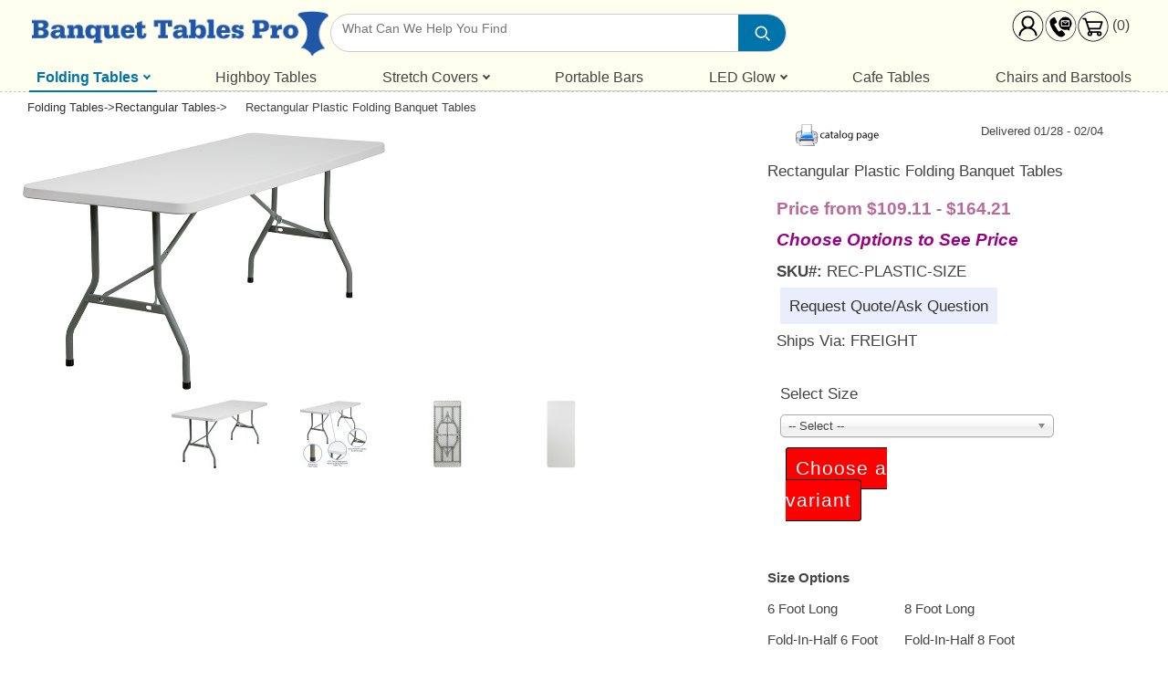

--- FILE ---
content_type: text/html; charset=utf-8
request_url: https://www.banquettablespro.com/shop/rectangular-folding-tables/plastic-size-p
body_size: 9230
content:
<!DOCTYPE html>
<html lang="en-gb" dir="ltr">
<head>
<!-- Google tag (gtag.js) -->
<meta charset="utf-8">
<meta name="title" content="Rectangular Plastic Folding Banquet Tables">
<meta name="viewport" content="width=device-width, initial-scale=1">
<meta name="description" content="Rectangular Plastic Folding Banquet Tables Rectangular Folding Tables ">
<meta name="generator" content="Banquet Tables Pro">
<title>Rectangular Plastic Folding Banquet Tables</title>
<link href="https://www.banquettablespro.com/folding-tables/rectangular-folding-tables/plastic-size-p" rel="canonical">
<link href="/media/templates/site/six/images/favicon.ico" rel="icon" type="image/x-icon">
<link href="/favicon.ico" rel="icon" type="image/vnd.microsoft.icon">
<link rel="stylesheet" href="/media/com_jchoptimize/cache/css/d2d909650a47853b1a6dfa91fc5b7fd239b3213041295d7a68ed89858c5908ee.css">
<link rel="stylesheet" href="/media/com_jchoptimize/cache/css/d2d909650a47853b1a6dfa91fc5b7fd222f42da4a0a632cfd4aaf68d2029bdca.css">
<link href="/media/templates/site/six/css/menu.css?bfc518" rel="stylesheet">
<link rel="stylesheet" href="/media/com_jchoptimize/cache/css/d2d909650a47853b1a6dfa91fc5b7fd2cd7a643345495334d238a41136a8f295.css">
<link rel="stylesheet" href="/media/com_jchoptimize/cache/css/d2d909650a47853b1a6dfa91fc5b7fd25713fa2d8d2aa4fce6444492ec2e6eea.css">
<script type="application/json" class="joomla-script-options new">{"joomla.jtext":{"ERROR":"Error","MESSAGE":"Message","NOTICE":"Notice","WARNING":"Warning","JCLOSE":"Close","JOK":"OK","JOPEN":"Open"},"system.paths":{"root":"","rootFull":"https:\/\/www.banquettablespro.com\/","base":"","baseFull":"https:\/\/www.banquettablespro.com\/"},"csrf.token":"35acc287694771fd55be5f4fd1035fb8"}</script>
<meta property="og:type" content="product" />
<meta property="og:title" content="Rectangular Plastic Folding Banquet Tables" />
<meta property="og:description" content="This rectangular plastic table is great for outdoor, and indoor banquets, events, weddings &amp; more. Plastic folding tables are lightweight and can help to avoid injuries from heavy lifting. Tired of lugging those heavy plywood tables around? This is the table for you. Features and Specs Commercial Plastic Folding Table Lightweight Perfect for Indoor and Outdoor Applications Easy To Clean" />
<meta property="og:url" content="https://www.banquettablespro.com/shop/rectangular-folding-tables/plastic-size-p" />
<meta property="og:image" content="https://www.banquettablespro.com/images/stories/virtuemart/product/btp3072.jpg" />
<meta property="product:price:amount" content="208.96" />
<meta property="product:price:currency" content="USD" />
<!-- VPCT Global site tag (gtag.js) - Google Adwords -->
<!-- VPCT Global site tracking tag - Google Adwords - gtag -->
<!-- VPCT Product Impression tracking tag - Google Analytics - gtag -->
<!-- VPCT Facebook Global Pixel -->
<!-- VPCT Facebook ViewContent Pixel -->
<meta name="google-site-verification" content="LOwfR6m0qJR7Xun6j0ZqJbL_aZoQmuflV80pS8F0ac8" />
<script data-jch="js0">window.dataLayer=window.dataLayer||[];function gtag(){dataLayer.push(arguments);}
gtag('js',new Date());gtag('config','G-61KLPVXQES');</script>
<script src="/media/com_jchoptimize/cache/js/6d5c7efd0044da02b8086ca5f4c4104c7152e59363d84c01aef7d73010bd9228.js"></script>
<script src="/components/com_virtuemart/assets/js/dynupdate.js?vmver=f81bd6d3" data-jch="js1"></script>
<script src="/media/com_jchoptimize/cache/js/6d5c7efd0044da02b8086ca5f4c4104c465c5301e788ac20f0f2de2bf506fa7d.js"></script>
<script data-jch="js2">jQuery(document).ready(function(){jQuery('.advancedSelect').jchosen({"disable_search_threshold":10,"search_contains":true,"allow_single_deselect":true,"placeholder_text_multiple":"Type or select some options","placeholder_text_single":"Select an option","no_results_text":"No results match"});});</script>
<script>if(typeof Virtuemart==="undefined"){var Virtuemart={};}
var vmSiteurl='https://www.banquettablespro.com/';Virtuemart.vmSiteurl=vmSiteurl;var vmLang='&lang=en';Virtuemart.vmLang=vmLang;var vmLangTag='en';Virtuemart.vmLangTag=vmLangTag;var Itemid='&Itemid=184';Virtuemart.addtocart_popup="1";var vmCartError=Virtuemart.vmCartError="There was an error while updating your cart.";var usefancy=true;</script>
<script type="text/javascript">window.dataLayer=window.dataLayer||[];function gtag(){dataLayer.push(arguments);}
gtag('js',new Date());gtag('config','1035565452');</script>
<script type="text/javascript">gtag('event','view_item',{"value":208.96,"currency":"USD","items":[{"item_id":"REC-PLASTIC-SIZE","item_name":"Rectangular Plastic Folding Banquet Tables","affiliation":"Banquet Tables Pro","index":0,"item_list_id":"product_details","item_list_name":"Product Details","item_brand":"Flash Furniture","item_category":"Rectangular Folding Tables","item_variant":"","quantity":1,"price":208.96}]});</script>
<script type="text/javascript">!function(f,b,e,v,n,t,s)
{if(f.fbq)return;n=f.fbq=function(){n.callMethod?n.callMethod.apply(n,arguments):n.queue.push(arguments)};if(!f._fbq)f._fbq=n;n.push=n;n.loaded=!0;n.version='2.0';n.queue=[];t=b.createElement(e);t.async=!0;t.src=v;s=b.getElementsByTagName(e)[0];s.parentNode.insertBefore(t,s)}(window,document,'script','https://connect.facebook.net/en_US/fbevents.js');fbq('init','1144292957724217');fbq('track','PageView');</script>
<script type="text/javascript">fbq('track','ViewContent',{"content_ids":["REC-PLASTIC-SIZE"],"content_name":"Rectangular Plastic Folding Banquet Tables","content_type":"product","value":208.96,"currency":"USD"});</script>
<script>(function(jQuery){jQuery(document).ready(function(){jQuery('#mobile-wrapper').removeClass('open');if(jQuery('#menu-button').length===0){jQuery('.pro_2025').prepend('<div id="menu-bar">'+'<div id="menu-button">'+'<div class="hamburger-bars">'+'<div></div><div></div><div></div>'+'</div>'+'</div>'+'<div id="top-icons-wrapper"></div>'+'</div>');}
if(window.innerWidth<=999){const icons=jQuery('#top-icons');if(icons.length&&!icons.parent().is('#top-icons-wrapper')){jQuery('#top-icons-wrapper').append(icons);icons.css({position:'static',display:'flex',gap:'10px',marginLeft:'auto',zIndex:'21'});}}
jQuery('#menu-button').on('click',function(){jQuery('#mobile-wrapper').toggleClass('open');});jQuery(document).on('click','.mobile-toggle',function(){jQuery(this).next('.mobile-submenu').slideToggle();jQuery(this).toggleClass('active');});});})(jQuery);</script>
<script async src="https://www.googletagmanager.com/gtag/js?id=G-61KLPVXQES"></script>
<script src="/media/plg_vpconversiontracking/js/tracker.js?4.3" defer></script>
<script src="/media/system/js/messages.min.js?9a4811" type="module"></script>
<script src="/components/com_virtuemart/assets/js/jquery.noconflict.js" async></script>
<script async src="https://www.googletagmanager.com/gtag/js?id=1035565452"></script>
</head>
<body id="six6_body" class="six6_ux six6_user ">
<div id="six6_pad">
<div id="menu_header_wrap" class="lightcream">
<div class="body_width">
<div id="menu_bottom_row" class="lightcream">
<div id="main-header-left">
<div id="logo">
<a id="logoheader" class="center" href="/" title="Banquet Tables Pro®">
<img class="desktop" src="/images/1979.png" alt="Banquet Tables Pro">
<img class="mobile" src="/images/mobile_logo.png" alt="Banquet Tables Pro">
</a>
</div>
<div id="search_wrap">
<form action="/shop/results,1-100?search=true" method="get" class="vm-search-form">
<div class="vm-search-wrapper">
<label for="mod_virtuemart_search" class="reader">Search: </label>
<input name="keyword"
           id="mod_virtuemart_search"
           maxlength="55"
           placeholder="What Can We Help You Find"
           class="inputbox"
           type="text" />
<button type="submit" class="vm-search-button" title="Search">
<svg viewBox="0 0 24 24" width="20" height="20" fill="none" xmlns="http://www.w3.org/2000/svg">
<circle cx="11" cy="11" r="7" stroke="currentColor" stroke-width="2"/>
<line x1="17" y1="17" x2="22" y2="22" stroke="currentColor" stroke-width="2"/>
</svg>
</button>
</div>
<input type="hidden" name="limitstart" value="0" />
<input type="hidden" name="option" value="com_virtuemart" />
<input type="hidden" name="view" value="category" />
<input type="hidden" name="virtuemart_category_id" value="0" />
<input type="hidden" name="Itemid" value="1620" /></form>
</div>
</div>
<div id="top-icons">
<a class="account_icon" href="/myaccount" title="My Account">
<img alt="My Account" src="/images/account_icon.png">
</a>
<a class="contact_icon" href="/contact" title="Contact Information">
<img alt="Contact Information" src="/images/contact_icon.png">
</a>
<div id="cart_icon">
<a class="cartlink" href="/cart" title="Shopping Cart">
<img alt="My Cart" src="/images/cart_icon.png">
</a>
<div class="vmCartModule floatRight" id="vmCartModule">
<div class="total_products">(0)</div>
<noscript>
MOD_VIRTUEMART_CART_AJAX_CART_PLZ_JAVASCRIPT</noscript>
</div>
</div>
</div>
</div><!-- #menu_bottom_row -->
</div><!-- .body_width -->
<div id="menu_wrap" class="lightcream body_width">
<div id="menu" class="topmenu inline">
<div id="promenu" class="UXUX pro_2025 ">
<ul class="bbottom menu_ul desktop">
<li class="item-184 current active has-sub module_drop parent top desktop"><a href="/folding-tables" >Folding Tables</a><ul id="module184" class="pro_module desktop noborder" style="min-width:500px"><li class="menu_mod columns_2"><div class="dropdown-flex cols-2"><div class="menu-col"><p class="bold"><a href="/round-banquet-tables">Round</a></p>
<p><a href="/round-banquet-tables/60-round">60 Round</a></p>
<p><a href="/round-banquet-tables/72-round">72 Round</a></p></div><div class="menu-col"><p class="bold"><a href="/folding-tables/rectangular-folding-tables">Rectangular</a></p>
<p><a href="/folding-tables/rectangular-folding-tables/6-foot-tables">6 Foot Long</a></p>
<p><a href="/folding-tables/rectangular-folding-tables/8-foot-tables">8 Foot Long</a></p>
<p><a href="/seminar-training-tables">Training Tables</a></p></div></div><div class="menu_bottom_banner center"><div class="p10">
<p class="center"><a href="/restaurant-table-bases">Replacement Table Legs</a></p>
</div>
<div class="w50">
<p><a href="/folding-tables/specialty-tables">Serpentine / Half Round Tables</a></p>
</div>
<div class="w50">
<div class="center">
<p><a href="/table-and-chair-carts">Table Carts</a></p>
</div>
</div></div></li></ul></li><li class="item-377 top desktop"><a href="/knock-down-highboy-tables" >Highboy Tables</a></li><li class="item-1429 has-sub module_drop parent top desktop"><a href="/linens" >Stretch Covers</a><ul id="module1429" class="pro_module desktop noborder" style="min-width:450px"><li class="menu_mod columns_2"><div class="menu_top_banner center"><p>Stretch-Fitted Table Covers, Skirts &amp; Cushion Covers</p></div><div class="dropdown-flex cols-2"><div class="menu-col"><p><a href="/knock-down-highboy-tables/spandex-covers">Cocktail Covers</a></p>
<p><a href="/linens/lowboy">Lowboy</a></p>
<p><a href="/linens/case-pack">Case Packs</a></p>
<p><a href="/linens/wavy-spandex-skirts">Table Skirts</a></p>
<p><a href="/linens/open-back-table-covers">Open Back Covers</a></p></div><div class="menu-col"><p><a href="/linens/4-foot-table-covers">4 Foot</a></p>
<p><a href="/linens/6-foot-table-covers">6 Foot</a></p>
<p><a href="/linens/8-foot-table-covers">8 Foot</a></p>
<p><a href="/linens/60-round-covers">60 Round</a></p>
<p><a href="/linens/72-round-covers">72 Round</a></p></div></div><div class="menu_bottom_banner center"><p><a href="/linens/chair-and-cushion-covers">Chair &amp; Cushion Covers</a></p></div></li></ul></li><li class="item-2506 top desktop"><a href="/led/led-glow-bars-and-bar-tops" >Portable Bars</a></li><li class="item-2505 has-sub module_drop swing_left parent top desktop"><a href="/led" >LED Glow</a><ul id="module2505" class="pro_module desktop noborder" style="min-width:250px"><li class="menu_mod columns_1"><div class="dropdown-flex cols-1"><div class="menu-col"><p><a href="/led/glow-tables" title="Tables">Glow Tables</a></p>
<p><a href="/led/led-glow-cubes-and-columns" title="Cubes and Columns">Cubes &amp; Columns</a></p>
<p><a href="/led/led-shelves" title="Glow Shelves">Shelves</a></p>
<p><a href="/led/led-glow-signs-and-decor">Marquee Letters</a></p></div></div></li></ul></li><li class="item-1629 top desktop"><a href="/cafe-restaurant-tables" >Cafe Tables</a></li><li class="item-434 last top desktop"><a href="/chairs" >Chairs and Barstools</a></li> </ul>
</div>
<div id="mobile-wrapper" class="open">
<p class="mobile-toggle">Folding Tables</p><div class="mobile-submenu" style="display:none"><p><a href="/folding-tables">Folding Tables</a></p>
<p><a href="/round-banquet-tables">Round Folding Tables</a></p>
<p style="margin-left: 15px;"><a href="/round-banquet-tables/60-round">60 Inch Round</a></p>
<p style="margin-left: 15px;"><a href="/round-banquet-tables/72-round">72 Inch Round</a></p>
<p><a href="/folding-tables/rectangular-folding-tables">Rectangular Folding Tables</a></p>
<p style="margin-left: 15px;"><a href="/folding-tables/rectangular-folding-tables/6-foot-tables">6 Foot Long Tables</a></p>
<p style="margin-left: 15px;"><a href="/folding-tables/rectangular-folding-tables/8-foot-tables">8 Foot Long Tables</a></p>
<p><a href="/seminar-training-tables">Seminar and Training Tables</a></p>
<p><a href="/restaurant-table-bases">Replacement Table Legs</a></p>
<p><a href="/folding-tables/specialty-tables">Serpentine / Half Round Tables</a></p>
<p><a href="/table-and-chair-carts">Table Carts</a></p></div><p class="mobile-toggle">Highboy Tables</p><div class="mobile-submenu" style="display:none"><p><a href="/knock-down-highboy-tables">Portable Highboy Cocktail Tables</a></p>
<p style="margin-left:15px;"><a href="/kd-replacement-parts">Cocktail Table Replacement Parts</a></p></div><p class="mobile-toggle">Stretch Linens</p><div class="mobile-submenu" style="display:none"><p><a href="/knock-down-highboy-tables/spandex-covers">Cocktail Covers</a></p>
<p><a href="/linens/lowboy">Lowboy Covers</a></p>
<p><a href="/linens/case-pack">Case Packs</a></p>
<p><a href="/linens/wavy-spandex-skirts">Table Skirts</a></p>
<p><a href="/linens/open-back-table-covers">Open Back Covers</a></p>
<p><a href="/linens/6-foot-table-covers">6 Foot Covers</a></p>
<p><a href="/linens/8-foot-table-covers">8 Foot Covers</a></p>
<p><a href="/linens/60-round-covers">60 Round Covers</a></p>
<p><a href="/linens/72-round-covers">72 Round Covers</a></p>
<p><a href="/linens/chair-and-cushion-covers">Chair &amp; Cushion Covers</a></p></div><p class="mobile-toggle">LED - Portable Bars, Tables, Marquee Letters</p><div class="mobile-submenu" style="display:none"><p><a href="/led/glow-tables">Glow Tables</a></p>
<p><a href="/led/led-glow-bars-and-bar-tops">Portable Bars</a></p>
<p><a href="/led/led-shelves">Tiered LED Displays</a></p>
<p><a href="/led/led-glow-cubes-and-columns">Glow Cubes and Columns</a></p>
<p><a href="/led/led-glow-signs-and-decor">Marquee Letters</a></p></div><p class="mobile-toggle">Cafe Tables</p><div class="mobile-submenu" style="display:none"><p><a href="/cafe-restaurant-tables">Cafe Tables</a></p>
<p><a href="/cafe-restaurant-tables/round">Round Cafe Tables</a></p>
<p><a href="/cafe-restaurant-tables/square">Square Cafe Tables</a></p>
<p><a href="/restaurant-table-bases">Table Bases</a></p>
<p><a href="/table-tops">Table Tops</a></p>
<p><a href="/restaurant-patio-tables">Outdoor Tables</a></p>
<p style="margin-left:15px;"><a href="/outdoor-restaurant-furniture/teak-outdoor-patio-tables">Teak Outdoor Tables</a></p></div><p class="mobile-toggle">Seating</p><div class="mobile-submenu" style="display:none"><p><a href="/stacking-banquet-chairs">Stacking Banquet Chairs</a></p>
<p><a href="/folding-chairs">Folding Chairs</a></p>
<p><a href="/restaurant-chairs">Restaurant Chairs</a></p>
<p><a href="/outdoor-seating/restaurant-patio-chairs">Outdoor Patio Chairs</a></p>
<p><a href="/chairs/chair-carts">Chair Carts</a></p>
<p><a href="/restaurant-seating/bar-stools">Bar Stools</a></p></div><a href="/resources"><img src="/images/tools-icon.png" alt="" /></a> </div>
<div class="wrap desktop"></div>
</div>
</div>
</div><!-- #menu_header_wrap -->
<div id="six6_body_wrap" class="six6_wrap boxs">
<div id="center_area" style="background:#fff">
<div id="component_wrap" >
<div id="kaizen_ux_component_wrap_inner">
<div id="system-message-container" aria-live="polite"></div>
<div id="product_wrap" class="boxs productdetails-view productdetails productdetails-view product-container vm-product-details-container">
<ul class="ul inline breadcrumbs"><li class="m100"><span class="desktop"><a href="/folding-tables" title="Folding Tables">Folding Tables</a>-></span><a href="/folding-tables/rectangular-folding-tables" title="Rectangular Tables">Rectangular Tables</a>-></li><li class="left20 breadname m100">Rectangular Plastic Folding Banquet Tables</li></ul><div class="wrap"></div> <div class="width65 t100 boxs top10" id="product_images">
<div class="main-image width100 ">
<a title="Rectangular Plastic Folding Table" rel='vm-additional-images' href="https://www.banquettablespro.com/images/stories/virtuemart/product/btp3072.jpg"><img  src="/images/stories/virtuemart/product/btp3072.jpg"  alt="Rectangular Plastic Folding Table"  width="791"  height="561"  /></a>
<div class="clear"></div>
<div class="vm-img-desc bold width100 center" style="font-size:1.2em;"></div>
</div>
<div class="additional-images width100">
<div class="img_count_wrapper" style="max-width:500px;margin-left:auto;margin-right:auto;">
<div style="width:25%;float:left;text-align:center">
<img  class="product-image center"  style="cursor: pointer"  width="105"  height="75"  src="/images/stories/virtuemart/product/resized/btp3072_0x75.jpg"  alt="Rectangular Plastic Folding Table"  /><a href="/images/stories/virtuemart/product/btp3072.jpg"  class="product-image image-0" style="display:none;" title="Rectangular Plastic Folding Table" rel="vm-additional-images"></a>	</div>
<div style="width:25%;float:left;text-align:center">
<img  class="product-image center"  style="cursor: pointer"  width="75"  height="75"  src="/images/stories/virtuemart/product/resized/btp3072-features_0x75.jpg"  alt="Features"  /><a href="/images/stories/virtuemart/product/btp3072-features.jpg"  class="product-image image-1" style="display:none;" title="Features" rel="vm-additional-images"></a>	</div>
<div style="width:25%;float:left;text-align:center">
<img  class="product-image center"  style="cursor: pointer"  width="75"  height="75"  src="/images/stories/virtuemart/product/resized/btp3072-bottom_0x75.jpg"  alt="Bottom View"  /><a href="/images/stories/virtuemart/product/btp3072-bottom.jpg"  class="product-image image-2" style="display:none;" title="Bottom View" rel="vm-additional-images"></a>	</div>
<div style="width:25%;float:left;text-align:center">
<img  class="product-image center"  style="cursor: pointer"  width="75"  height="75"  src="/images/stories/virtuemart/product/resized/btp3072-top_0x75.jpg"  alt="Top View"  /><a href="/images/stories/virtuemart/product/btp3072-top.jpg"  class="product-image image-3" style="display:none;" title="Top View" rel="vm-additional-images"></a>	</div>
<div class="clear"></div>
</div></div>
</div>
<div class="width35 t100 boxs ul bottom10 rel" id="product_info">
<div class="wrap_print_icons boxs font8"><div class="desktop print_wrap width40"><a class="print" target="_blank" href="/shop/plastic-size-p?tmpl=component&amp;print=1"><img src="/images/printer-icon.png" alt="print catalog page"></a></div><p class="avail">Delivered 01/28 - 02/04</p></div><div class="wrap"></div>	<div id="buy_box" class="bottom10 boxs font9">
<div class="product_name boxs p10"><h1>Rectangular Plastic Folding Banquet Tables</h1></div>
<script type="application/ld+json">{"@context":"https://schema.org/","@type":"Product","name":"Rectangular Plastic Folding Banquet Tables","sku":"REC-PLASTIC-SIZE","image":"https://www.banquettablespro.com/images/stories/virtuemart/product/btp3072.jpg","description":"This rectangular plastic table is great for outdoor, and indoor banquets, events, weddings &amp; more. Plastic folding tables are lightweight and can help to avoid injuries from heavy lifting. Tired of lugging those heavy plywood tables around? This is the table for you.\r\nFeatures and Specs\r\n\r\nCommercial Plastic Folding Table\r\nLightweight\r\nPerfect for Indoor and Outdoor Applications\r\nEasy To Clean\r\nWhite Granite Top\r\nLeg Caps to Protect Your Floor\r\nGray Legs\r\nRectangular Plastic Table\r\n2\" Top Thickness\r\nWishbone Style Legs\r\n","url":"https://www.banquettablespro.com/shop/rectangular-folding-tables/plastic-size-p","offers":{"@type":"Offer","price":208.96,"priceCurrency":"USD","availability":"https://schema.org/InStock","priceValidUntil":"2026-02-23","deliveryLeadTime":{"@type":"QuantitativeValue","value":2,"unitCode":"DAY"},"excluded_destination":["Shopping ads"]}}</script>
<div class="width100">
<div class="left20">
<div class="redtext bold font11"><p class="redtext bold">Price from $109.11 - $164.21</p><p class="greentext">Choose Options to See Price</p></div><div><strong>SKU#:</strong> REC-PLASTIC-SIZE</div> <div class="ask m4">
<a class="p10 lightpurple ask-a-question" href="/folding-tables/rectangular-folding-tables/plastic-size-p?task=askquestion&tmpl=component" rel="nofollow" >Request Quote/Ask Question</a>
</div>
</div>
</div>
<div class="width100">
<div class="left20">
<div>Ships Via: FREIGHT</div>
</div>
</div>
<div class="wrap"></div>
<div class="addtocart-area p20">
<form method="post" class="product js-recalculate" action="/shop" autocomplete="off" >
<div class="width100"><div class="drops"><div class="p4 product-field product-field-type-C">
<span class="product-fields-title-wrapper"><span class="product-fields-title">
					Select Size				<span class="product-field-display"><div class="custom_field_C_container" style="max-width:300px;"><select id="customProductData_2065_86101" name="field[2065][8610][customfield_value][0]" class="vm-chzn-select cvselection cvdrop no-vm-bind" data-dynamic-update="1" data-cvsel="field8610">
<option value="" selected="selected">-- Select --</option>
<option value="6 Foot Long">6 Foot Long</option>
<option value="8 Foot Long">8 Foot Long</option>
<option value="Fold-In-Half 6 Foot">Fold-In-Half 6 Foot</option>
<option value="Fold-In-Half 8 Foot">Fold-In-Half 8 Foot</option>
</select>
</div></span></span>	</div>
<div class="wrap"></div>
</div>
</div>
<div class="addtocart-bar width100 left10" id="addtocart_wrap">
<div class="width50 min200 top10">
<span class="addtocart-button">
<span name="addtocart" class="addtocart-button-disabled" title="Choose a variant" >Choose a variant</span>	</span></div><div class="wrap"></div>
<noscript><input type="hidden" name="task" value="add"/></noscript>
<input type="hidden" name="option" value="com_virtuemart"/>
<input type="hidden" class="pname" value="Rectangular Plastic Folding Banquet Tables"/>
<input type="hidden" name="virtuemart_product_id[]" value="2065"/>
<input type="hidden" class="pname" value="Rectangular Plastic Folding Banquet Tables"/>
</div>
</form>
<div class="wrap"></div>
</div>
<div class="wrap"></div>
<div class="wrap top20"></div><div class="p10 font85 sizes poptions"><div class="wrap"></div><p class="bold">Size Options</p><div class="min150 width25"></div><div class="min150 width25">6 Foot Long</div><div class="min150 width25">8 Foot Long</div><div class="min150 width25">Fold-In-Half 6 Foot</div><div class="min150 width25">Fold-In-Half 8 Foot</div><div class="wrap"></div></div><div class="wrap top20"></div></div>
</div>
<div class="wrap"></div>
<div class="baby boxs btop">
<div id="pdesc" class="p20 boxs min250 white width70 t100">
<div class="plr10">
<div class="width20 center" style="max-width:125px;"><img  class="product-image center"  width="50"  height="50"  src="/images/stories/virtuemart/product/resized/btp3072_50x50.jpg"  alt="Rectangular Plastic Folding Table"  /></div>
<div class="width80"><h2>Rectangular Plastic Folding Banquet Tables</h2></div><div class="wrap"></div>
<p>This rectangular plastic table is great for outdoor, and indoor banquets, events, weddings &amp; more. Plastic folding tables are lightweight and can help to avoid injuries from heavy lifting. Tired of lugging those heavy plywood tables around? This is the table for you.</p>
<p><strong>Features and Specs</strong></p>
<ul>
<li>Commercial Plastic Folding Table</li>
<li>Lightweight</li>
<li>Perfect for Indoor and Outdoor Applications</li>
<li>Easy To Clean</li>
<li>White Granite Top</li>
<li>Leg Caps to Protect Your Floor</li>
<li>Gray Legs</li>
<li>Rectangular Plastic Table</li>
<li>2" Top Thickness</li>
<li>Wishbone Style Legs</li>
</ul>
<div class="wrap"></div></div></div>
<div class="width30 related_right t100">
<div class="baby plr10"><h4 class="p20">Shop More</h4><div class="white bgray font9"><div class="category-view font8 white catslist "> <div class="category">
<div class="center">
<a href="/folding-tables/rectangular-folding-tables/6-foot-tables" >
          6 Ft. Tables          <div class="wrap"></div>
<img  class="product-image"  width="59"  height="49"  src="/images/stories/virtuemart/category/resized/6foot_0x50.jpg"  alt="Shop 6 Ft. Tables"  /> </a>
</div>
</div>
<div class="category">
<div class="center">
<a href="/folding-tables/rectangular-folding-tables/8-foot-tables" >
          8 Ft. Tables          <div class="wrap"></div>
<img  class="product-image"  width="77"  height="50"  src="/images/stories/virtuemart/category/resized/8foot_0x50.jpg"  alt="Shop 8 Ft. Tables"  /> </a>
</div>
</div>
<div class="wrap"></div></div></div><div class="wrap"></div></div><div class="wrap"></div>	</div></div>
<div class="wrap"></div>
<div class="wrap"></div>
<script   id="updateChosen-js" type="text/javascript" >if(typeof Virtuemart==="undefined")
var Virtuemart={};Virtuemart.updateChosenDropdownLayout=function(){var vm2string={editImage:'edit image',select_all_text:'Select all',select_some_options_text:'Available for all',width:'100%'};jQuery("select.vm-chzn-select").chosen({enable_select_all:true,select_all_text:vm2string.select_all_text,select_some_options_text:vm2string.select_some_options_text,disable_search_threshold:5,width:vm2string.width});}
jQuery(document).ready(function(){Virtuemart.updateChosenDropdownLayout($);});</script><script defer  id="cvselvarsa3f622ef2f8b281e610d12e1e0169cd4-js" type="text/javascript" >jQuery(document).ready(function($){$('select[data-cvsel="field8610"]').off('change',Virtuemart.cvFind);$('select[data-cvsel="field8610"]').on('change',{variants:[["/folding-tables/plastic-size-p",""],["/folding-tables/rectangular-folding-tables/30x72-blow-molded-table-free-shipping-p","6 Foot Long"],["/folding-tables/rectangular-folding-tables/30x96-blow-molded-table-free-shipping-p","8 Foot Long"],["/folding-tables/rectangular-folding-tables/6-foot-fold-in-half-table-30x72-p","Fold-In-Half 6 Foot"],["/folding-tables/rectangular-folding-tables/8-foot-table-folds-in-half-center-folding-free-shipping-p","Fold-In-Half 8 Foot"]]},Virtuemart.cvFind);});</script><script   id="updDynamicListeners-js" type="text/javascript" >jQuery(document).ready(function(){if(typeof Virtuemart.containerSelector==='undefined'){Virtuemart.containerSelector='.productdetails-view';}
if(typeof Virtuemart.container==='undefined'){Virtuemart.container=jQuery(Virtuemart.containerSelector);}
if(Virtuemart.container){Virtuemart.updateDynamicUpdateListeners();}});</script><script   id="ready.vmprices-js" type="text/javascript" >jQuery(document).ready(function($){Virtuemart.product($("form.product"));});</script><script   id="popups-js" type="text/javascript" >jQuery(document).ready(function($){$('a.ask-a-question, a.printModal, a.recommened-to-friend, a.manuModal').click(function(event){event.preventDefault();$.fancybox({href:$(this).attr('href'),type:'iframe',height:650});});});</script><script   id="imagepopup-js" type="text/javascript" >jQuery(document).ready(function(){Virtuemart.updateImageEventListeners()});Virtuemart.updateImageEventListeners=function(){jQuery("a[rel=vm-additional-images]").fancybox({"titlePosition":"inside","transitionIn":"elastic","transitionOut":"elastic"});jQuery(".additional-images a.product-image.image-0").removeAttr("rel");jQuery(".additional-images img.product-image").click(function(){jQuery(".additional-images a.product-image").attr("rel","vm-additional-images");jQuery(this).parent().children("a.product-image").removeAttr("rel");var src=jQuery(this).parent().children("a.product-image").attr("href");jQuery(".main-image img").attr("src",src);jQuery(".main-image img").attr("alt",this.alt);jQuery(".main-image a").attr("href",src);jQuery(".main-image a").attr("title",this.alt);jQuery(".main-image .vm-img-desc").html(this.alt);});}</script><script   id="vmPreloader-js" type="text/javascript" >jQuery(document).ready(function($){Virtuemart.stopVmLoading();var msg='';$('a[data-dynamic-update="1"]').off('click',Virtuemart.startVmLoading).on('click',{msg:msg},Virtuemart.startVmLoading);$('[data-dynamic-update="1"]').off('change',Virtuemart.startVmLoading).on('change',{msg:msg},Virtuemart.startVmLoading);});</script>
</div>
<div class="wrap"></div>
<div class="wrap"></div>
</div>
</div>
<div class="wrap"></div>
</div>
</div>
<div class="body_width bottom_products">
<div class="p20 product_list recent body_width">
<p class="p10 font11"><em>Recently Viewed</em></p>
<div class="product white top10" style="width:100%;float:left">
<div class="spacer center">
<a class="p10" href="/plastic-folding-tables/plastic-size-p" title="Rectangular Plastic Folding Banquet Tables">
<img  class="product-image"  width="98"  height="69"  src="/images/stories/virtuemart/product/resized/btp3072_0x70.jpg"  alt="Rectangular Plastic Folding Table"  /><div class="clear"></div></div></a></div><div class="wrap"></div>
</div>
<div class="wrap"></div>
</div>
<div id="bottom_wrap" class="body_width boxs ul">
<div id ="payments_inline" class="bottom10">
<div class="w33 t100">
<div>
<div class="center"><a href="/purchase-ordersfax-orders" title="Payment Methods Accepted"><img src="/images/credit-cards-inline.png" alt="Payment Methods" /></a></div>
</div>
</div>	<div class="w33 t100">
<div class="top10">
<p class="width50 center">866-677-4227</p>
<p class="width50">M-F 8am-5pm EST</p>
</div>
</div>	<div class="w33 t100">
<p><a href="/resources"><img src="/images/tools-icon.png" alt="Table Setup Tools" /></a></p>
</div>
<div class="wrap"></div>
</div>
<div id="bottom_row" class="oldcolor">
<div class="w33 t100">
<ul class="mod-menu mod-list nav ">
<li class="nav-item item-1962 divider"><span class="mod-menu__separator separator ">My Account</span>
</li><li class="nav-item item-1239"><a href="/myaccount?layout=edit" >My Account</a></li><li class="nav-item item-1240 divider"><span class="mod-menu__separator separator ">Ordering Information</span>
</li><li class="nav-item item-332"><a href="/returns" >Returns</a></li><li class="nav-item item-504"><a href="/purchase-ordersfax-orders#tax" >Sales Tax</a></li><li class="nav-item item-503"><a href="/shipping-policy" >Shipping Policy</a></li><li class="nav-item item-145"><a href="/purchase-ordersfax-orders" >Purchase Orders ,Fax &amp; Mail Orders</a></li></ul>
</div>	<div class="w33 t100">
<div class="width50 m100">
<ul class="ul">
<li class="separator">Contact Us</li>
<li>Banquet Tables Pro ®</li>
<li>9267 Lazy Ln</li>
<li>Tampa, FL 33614</li>
<li>PH: 866.677.4227</li>
</ul>
</div>
<div class="width50 m100">
<ul>
<li><a href="/contact">Contact Us</a></li>
<li><a href="/about-us">About Us</a></li>
</ul>
<p><a href="https://www.facebook.com/BanquetTablesPro/" target="_blank" rel="noopener"><img src="/images/facebook.png" alt="facebook" /></a></p>
<p><a href="https://www.instagram.com/banquettablesprotampa/" target="_blank" rel="noopener"><img src="/images/instagram.png" alt="instagram" /></a></p>
</div>
</div>	<div class="w33 t100">
<p class="separator">Safe and Secure Shopping</p>
<p><a href="/secure-and-safe-shopping" target="_blank"><img src="/images/seals.png" alt="seals" /></a></p>
</div>
<div class="wrap"></div>
<div class="wrap"></div>
<div  class="width100 center font8" >
<div class="wrap">&nbsp;</div>
<div class="center" style="max-width: 500px; margin-left: auto; margin-right: auto;">
<div class="width20 plr10"><a href="/privacy-policy">Privacy Policy</a></div>
<div class="width20 plr10"><a href="/terms-of-use-agreement">Terms of Use</a></div>
<div class="width20 plr10"><a href="/prop-65" target="_blank">PROP 65</a></div>
<div class="width20 plr10"><a href="/accessibility" target="_blank">Accessibility</a></div>
<div class="wrap">&nbsp;</div>
</div>
<div class="wrap">&nbsp;</div>
</div>
<div class="wrap"></div>
</div>
<div id="fcopy" class="lightgrey">
<div id="fcopy_inner" class="center">
<div class="center">
Copyright &copy; 2009-2025  Banquet Tables Pro ®
</div>
<div class="center">
Please contact us if you have any problems, or website feedback. 
</div>
<div class="wrap"></div>
</div>
</div>
</div>
</div>
<!-- VPCT Facebook Pixel Code (noscript) -->
<noscript>
<iframe src="https://www.facebook.com/tr?id=1144292957724217&ev=PageView&noscript=1" height="1" width="1" style="display:none;visibility:hidden"></iframe>
</noscript>
</body>
</html>

--- FILE ---
content_type: text/css; charset=utf-8
request_url: https://www.banquettablespro.com/media/com_jchoptimize/cache/css/d2d909650a47853b1a6dfa91fc5b7fd222f42da4a0a632cfd4aaf68d2029bdca.css
body_size: 6953
content:
@charset "UTF-8";*{margin:0;padding:0}body{color:#444;background-size:cover;font-size:1em;line-height:180%;font-family:Sans-Serif}#component_wrap{background:#fff}.reader{position:absolute;left:-10000px;top:auto;width:1px;height:1px;overflow:hidden}img{height:auto !important;max-width:100% !important;-webkit-box-sizing:border-box !important;-moz-box-sizing:border-box !important;box-sizing:border-box !important}#product_wrap div{box-sizing:border-box}#showcase_wrap img{max-height:175px}.flex{display:flex;flex-wrap:wrap;gap:20px;justify-content:center;padding:10px 5px}.card{box-sizing:border-box;background:#fff;border-radius:12px;box-shadow:0 4px 10px rgba(0,0,0,0.05);padding:10px;text-align:center;transition:box-shadow 0.3s ease,transform 0.3s ease;width:calc(25% - 20px)}.card33{width:calc(33.333% - 20px)}.card50{width:calc(50% - 20px)}.showcase_1 .card{padding:0 !important}.card:hover{box-shadow:0 8px 20px rgba(0,0,0,0.12);transform:translateY(-4px)}.card img{max-width:100%;height:175px;object-fit:contain;border-radius:8px;margin-top:10px}.product_list .card{font-size:.9em}.card h2,.card h3{font-size:1rem;margin:10px 0 0;color:#333;font-weight:bold}.product_list .card h3{font-weight:normal}.card a{text-decoration:none;color:inherit;display:block}.fsbanner{background:#f7faff;color:#333;font-size:0.8em;padding:5px 10px;border-radius:4px;font-weight:500;text-align:center;box-shadow:0 2px 6px rgba(0,0,0,0.08)}.category-view{display:flex;flex-wrap:wrap;gap:20px;justify-content:center;padding:20px 10px}.category-view .category{flex:1 1 calc(20% - 20px);box-sizing:border-box;background:#fff;border-radius:12px;box-shadow:0 4px 10px rgba(0,0,0,0.05);padding:20px;text-align:center;transition:box-shadow 0.3s ease,transform 0.3s ease}#product_wrap .category-view .category{flex:1 1 calc(50% - 20px);box-sizing:border-box;background:#fff;border-radius:12px;box-shadow:0 4px 10px rgba(0,0,0,0.05);padding:20px;text-align:center;transition:box-shadow 0.3s ease,transform 0.3s ease}.category-view .category:hover{box-shadow:0 8px 20px rgba(0,0,0,0.12);transform:translateY(-4px)}.category-view .category h2{font-size:1rem;margin:10px 0 0;color:#333}.category-view .category a{text-decoration:none;color:inherit;display:block}.category-view .category img{max-width:100%;height:120px;border-radius:8px;margin-top:10px;object-fit:contain}h1{font-size:1.7em;line-height:130%;margin-bottom:4px;font-weight:normal}h1.smaller{font-size:1.7em}h2{font-size:1.6em;line-height:130%;margin-bottom:20px;font-weight:normal}h3{font-size:1.4em;line-height:130%;font-weight:normal}h4{font-size:1.15em;line-height:130%;font-weight:normal}h5{font-size:0.85em;line-height:130%;font-weight:normal}.catdesc h3{font-style:italic}.wrap{clear:both;height:0px}.auto{margin-left:auto;margin-right:auto}.floatRight{float:right}.c_nav_responsive{display:none}.bold{font-weight:bold}.center{text-align:center}.upper{text-transform:uppercase}.font95{font-size:.95em}.font9{font-size:.9em}.font85{font-size:.85em}.font8{font-size:.8em}.font11{font-size:1.1em}.font12{font-size:1.2em}.font105{font-size:1.05em}.font15{font-size:1.5em}.cfs{font-size:.9em!important;opacity:0.8!important}.blockauto{display:block;margin-left:auto;margin-right:auto}table.bordertable th,table.bordertable td{border:1px solid black;padding:5px}.creamheader td{padding:0px!important}.creamheader h3{padding:3px;padding-left:10px}table.bordertable{border-collapse:collapse;padding:20px}a img,fieldset,img{border:none}a{text-decoration:none;cursor:pointer}a:hover{text-decoration:none}a:link,a:visited{color:#333}.bluelink a:hover{text-decoration:none}.redlink a:link,a.redlink:link{color:#b61053!important}.whitelink a:link,.whitelink a:visited{color:#fff!important}.blacklink a:link,.blacklink a:visited{color:#333!important}.blacklink a:hover{text-decoration:underline}.product_list a:hover{text-decoration:none!important}.product_list a:link{display:block}.product_list .product:hover{background:#FFFFF0;border:0px!important}.product_list .product.list_ad:hover{background:none!important;border:0px!important}div.featuredheader a:visited,div.featuredheader a:link{padding:10px!important}.featuredheader{padding-bottom:10px}.blue{background:#2baae2;color:#fff}.lightpurple{background:#e9edfc}.purple{background:#8C489F;color:#fff;box-shadow:0 0 40px 20px #8C489F}.lightred{background:#fce9ed}.gold,.green{background:#fcefe9}.lightbaby{background:#e9f6fc}.newbaby{background:#2baae2}.lightcream,.cream{background-color:#FFFFF0}.red{background-color:#b61053;color:#fff}.header{padding:10px;padding-left:20px;font-size:1.2em}.green .cfs{background:#990086;color:#FFFFF0}.greentext{color:#990086}#buy_box .greentext{font-style:italic}.redtext{color:#B96A9A}.gray,.grey{background:#f1f1f1}.blue .inputbox{color:#000 !important}.baby{background:#e9f6fc;color:#444}.bblack{border:1px solid #333}.bwhite{border:3px solid #fff}.bgray{border:1px solid #e5e5e5}.white{background:#fff;color:#444}.pink{background:#FFA1D2}.btopccc,.btop{border-top:solid 1px #ccc}li.left10{margin-left:10px;padding-left:0px!important}.leftb{border-left:1px solid #ccc}.br{border-right:1px solid #ccc}.bbottom{border-bottom:1px solid #ccc}.bbaby{border:5px solid #f1f8ff;border-bottom:10px solid #f1f8ff}.green a:link,.green a:visited{color:#fff !important}.purple a:link,.purple a:visited{color:#000 !important}.green.shadow{-webkit-box-shadow:5px 5px #333;-moz-box-shadow:5px 5px #333;box-shadow:3px 3px #333}.newshadow{box-shadow:0 4px 12px rgba(0,0,0,0.3)}.shadow{-webkit-box-shadow:5px 5px #ccc;-moz-box-shadow:5px 5px #ccc;box-shadow:5px 5px #ccc}.border{border:solid 1px #000 !important;-moz-border-radius:5px !important;-webkit-border-radius:5px !important;border-radius:5px !important}.border .bwhite{border:solid 1px #fff !important;-moz-border-radius:5px !important;-webkit-border-radius:5px !important;border-radius:5px !important}.boxs{box-sizing:border-box}li{list-style-type:circle!important}.ul li{list-style:none!important}ul{margin:0 25px;padding:0;box-sizing:border-box}.inline li{display:inline}.related_links li{margin:8px;font-size:1.1em}.tools li{margin-top:10px}.related_right ul{margin:0 10px}.related_right li{line-height:2em}.width5{width:5%;float:left}.width12{width:12%;float:left}.width14{width:14%;float:left}.width15{width:15%;float:left}.width16{width:16%;float:left}.width20{width:20%;float:left}.width24{width:24%;float:left}.width25,.w25{width:25%!important;float:left}.width30{width:30%;float:left}.width34{width:34%;float:left}.width33,.w33{width:33.333%;float:left}.width38{width:38%;float:left}.width40{width:40%;float:left}.width44{width:43%;float:left}.width45{width:45%;float:left}.width47{width:47%;float:left}.width49{width:49%;float:left}.width59{width:59%;float:left}.width50,.w50{width:50%;float:left}.width60{width:60%;float:left}.width65{width:65%;float:left}.width66{width:66%;float:left}.width70{width:70%;float:left}.width75{width:75%;float:left}.width80{width:80%;float:left}.width85{width:85%;float:left}.width35{width:35%;float:left}.width10{width:10%;float:left}.width8{width:8%;float:left}.width90{width:90%;float:left}.width100{width:100%}.p4{padding:4px}.p5{padding:5px}.p10{padding:10px}.p25{padding:25px}.plr10{padding-left:10px;padding-right:10px}.plr15{padding-left:15px;padding-right:15px}.plr20{padding-right:20px!important;padding-left:20px!important}.plr30{padding-right:30px!important;padding-left:30px!important}.p20{padding:20px}.m4{margin:4px}.top10{padding-top:10px}.top20{padding-top:20px}.mtop10{margin-top:10px}.mtop5{margin-top:5px}.left10{padding-left:10px}.left20{padding-left:20px}.right10{padding-right:10px}.left25{padding-left:25px}.bottom10{padding-bottom:10px}.bottom20{padding-bottom:20px}.h100{height:100%}.floatLeft{float:left}.hline{width:100%;height:1px;background:#ccc}.content-box{box-sizing:content-box!important}.max220image img{max-height:220px}.max180image img{max-height:180px}.max135image img{max-height:135px}.max120image img{max-height:120px}.min600{min-width:600px}.min500{min-width:500px}.min450{min-width:450px}.min320{min-width:320px}.min300{min-width:300px}.min280{min-width:280px}.min250{min-width:250px}.min350{min-width:350px}.min190{min-width:190px}.min200{min-width:200px}.min220{min-width:220px}.min180{min-width:180px}.min175{min-width:190px;max-width:190px}.min150{min-width:150px}.min120{min-width:120px}.min225{min-width:225px}.max150{max-width:150px}.max160{max-width:160px}.max175{max-width:175px}.max180{max-width:180px}.max200{max-width:200px}.max220{max-width:220px}.max250{max-width:250px}.max275{max-width:275px}.max300{max-width:300px}.max310{max-width:310px}#shareit{width:150px;height:35px;line-height:1.5em}#product_share{position:relative;height:35px}#layout_share #shareit{position:relative;left:10px;top:7px;width:auto}#shareit2{position:absolute;right:0px;top:3px;width:210px;height:40px}#shareit div,#shareit2 div,#shareit3 div,#product_share div{display:inline;text-align:left;float:left;padding-right:2px}#layout_share #shareit a.print{text-align:center!important;margin-left:auto;margin-right:auto}.visually-hidden{position:absolute !important;width:1px !important;height:1px !important;padding:0 !important;margin:-1px !important;overflow:hidden !important;clip:rect(0,0,0,0) !important;white-space:nowrap !important;border:0 !important}input[type="text"],input[type="password"],input[type="datetime"],input[type="datetime-local"],input[type="date"],input[type="month"],input[type="time"],input[type="week"],input[type="number"],input[type="email"],input[type="url"],input[type="tel"],input[type="color"],input[type="search"],select{color:inherit;display:inline-block;margin-bottom:9px;padding:4px 6px}button,.button,.btn{padding:15px;font-weight:500 !important;cursor:pointer}button,.btn,button:hover,.btn:hover,.button,.button:hover{border:none;color:#000;padding-top:8px;padding-bottom:8px}select{background-color:#fff;border:1px solid #bbb;width:190px}#product_wrap select{background-color:#fff;border:1px solid #bbb;width:auto}input[type="file"],select{height:35px;line-height:30px}input[selected="selected"]{font-size:.9em!important}legend{border:none}select.inputbox{behavior:none}label.invalid{color:#F00}.invalid{border-color:#F00}.tool-tip{float:left;background:#CCC;border:1px solid #333;padding:5px;color:#000;max-width:200px}.tool-title{padding:0;margin:0;font-weight:bold;margin-top:-15px;padding-top:15px;padding-bottom:5px;color:#000}.tool-text{color:#000;margin:0}.system-unpublished,tr.system-unpublished{background:#e8edf1;border-top:4px solid #c4d3df;border-bottom:4px solid #c4d3df}span.highlight{background-color:#FFC;font-weight:700;padding:1px 4px}.img-fulltext-float-right{float:right;margin-left:10px;margin-bottom:10px}.img-fulltext-float-left{float:left;margin-right:10px;margin-bottom:10px}.img-intro-float-right{float:right;margin-left:5px;margin-bottom:5px}.img-intro-float-left{float:left;margin-right:5px;margin-bottom:5px}.invalid{border-color:red}label.invalid{color:red}#editor-xtd-buttons{padding:5px}.button2-left,.button2-left div,.button2-right,.button2-right div{float:left}.button2-left a,.button2-left span,.button2-right a,.button2-right span{display:block;height:22px;float:left;line-height:22px;font-size:11px;color:#666;cursor:pointer}.button2-left span,.button2-right span{cursor:default;color:#999}.button2-left .page a,.button2-left .page span,.button2-right .page a,.button2-right .page span{padding:0 6px}.page span{color:#000;font-weight:700}.button2-left a:hover,.button2-right a:hover{text-decoration:none;color:#0B55C4}.button2-left a,.button2-left span{padding:0 24px 0 6px}.button2-right a,.button2-right span{padding:0 6px 0 24px}div.tooltip{float:left;background:#ffc;border:1px solid #D4D5AA;padding:5px;max-width:200px;z-index:13000}div.tooltip h4{padding:15px 0 5px;margin:-15px 0 0;font-size:95%;font-weight:700}div.tooltip p{font-size:90%;margin:0}.img_caption .left{float:left;margin-right:1em}.img_caption .right{float:right;margin-left:1em}.img_caption .left p{clear:left;text-align:center}.img_caption .right p{clear:right;text-align:center}.img_caption{text-align:center!important}.img_caption.none{margin-left:auto;margin-right:auto}.six6_wrap{max-width:90%;max-width:1500px!important;margin-left:auto;margin-right:auto;padding:0px 5px 0px;background:#fff}.body_width{width:95%;max-width:1500px !important;margin-left:auto;margin-right:auto}.article_navigation .first{padding-left:20px!important}#orderdrops ul{margin:0;padding:0}.line-through{display:none}.categoryshowcase{max-width:330px;margin-left:auto;margin-right:auto}.categoryshowcase .product_item{background:#fff;padding-top:10px}#pdesc h3{padding-top:20px!important}.dashed{background:#FFFFF;border-bottom:2px dashed #FDE8D7;margin-left:10%;margin-right:10%}.wrapclass{padding-left:20px;padding-right:20px;box-sizing:border-box}.wrapclass div{box-sizing:border-box}.kaizen_product_display{min-height:250px;padding:10px!important;background:#fff}div.related_right .kaizen_product_display{min-height:0px;padding:10px!important;background:#fff;font-size:.85em!important}div.related_right .kaizen_product_display a:link{margin:0px!important;padding:0!important}.cat_desc,.cat_desc .center{text-align:left!important}.right0{padding-right:0px!important;padding-left:0px!important}#bbb{background:url(https://www.banquettablespro.com/media/templates/site/six/images/footbbb.gif) no-repeat scroll 0 0 transparent;height:44px;width:116px;display:block}#credit{background:url(https://www.banquettablespro.com/media/templates/site/six/images/cclogos.gif) no-repeat scroll 0 0 transparent;height:23px;width:190px;display:block;margin-left:auto;margin-right:auto}.banner{border-left:5% solid #fff}.cardborder{border-left:7px solid #f1f8ff;border-right:7px solid #f1f8ff}#bottom_wrap .custom{}#payments_inline img{margin-top:8px}#payments_inline{}#bottom_wrap ul{max-width:350px;margin-left:auto;margin-right:auto}#bottom_wrap{font-size:.9em}#bottom_wrap ul li a{padding:6px}#bottom_wrap ul li{}#bottom_wrap div{box-sizing:border-box}#bottom_wrap li,.tools li,#buyinfo li,.related-categories{list-style-type:none!important}#bottom_wrap .separator{font-weight:bold;padding-left:5px}#social_links li
.bottom_products{border-top:1px solid #ccc}.bottom_products .product img{max-width:70px!important;max-height:70px!important}.bottom_products .product{max-height:170px!important;min-height:170px!important;font-size:.85em;min-width:125px!important}.recent .product{max-height:100px!important;min-height:85px!important}#kaizen_body_wrap{background:#FFF}.kaizen_wrap{overflow:hidden}#menu_wrap.kaizen_wrap{z-index:3 !important}#cart li{float:left;padding-right:35px;display:inline!important;list-style-type:none!important}#cart ul{margin:0px!important;padding:0px!important}#cart a:link{display:inline-block}#menu_header_wrap{border-bottom:1px dashed #ccc}#menu_header_wrap input{display:inline!important}#menu_bottom_row{display:flex;flex-wrap:wrap;align-items:center;justify-content:space-between;position:relative}#main-header-left{display:flex;flex-wrap:wrap;flex:1 1 auto;align-items:center}#logo,#search_wrap{flex:0 0 50%;max-width:50%;display:flex;justify-content:flex-start;align-items:center;text-align:left}#search_wrap{width:100%}#top-icons{position:absolute;top:0;right:0;display:flex;gap:10px;align-items:center;padding:10px}#logo,#search_wrap{flex:0 0 50%;max-width:50%;display:flex;justify-content:flex-start;align-items:center;text-align:left}#logo{padding-top:10px;max-width:500px}#search_wrap{width:100%}.vm-search-form{display:flex;width:100%;max-width:500px}.vm-search-wrapper{display:flex;flex:1;width:100%;align-items:center;border:1px solid #ccc;border-radius:24px;background:#fff;height:40px;overflow:hidden;transition:box-shadow 0.2s ease}.vm-search-wrapper:focus-within{box-shadow:0 0 0 2px rgba(0,115,170,0.3)}.vm-search-wrapper input[type="text"]{flex:1;border:none;padding:0 12px;font-size:14px;background:transparent;color:#333;height:100%;outline:none;min-width:0}.vm-search-button{background:#0073aa;border:none;padding:0 16px;cursor:pointer;color:white;display:flex;align-items:center;justify-content:center;height:100%;transition:background 0.2s ease}.vm-search-button svg{stroke:white}.vm-search-button:hover{background:#005b8a}#vmCartModule{margin-left:4px;margin-top:3px}#ProOPC .proopc-input-append input[type="text"].proopc-qty-input,#ProOPC .proopc-input-append input[type="number"].proopc-qty-input{max-width:100px!important;width:60px!important}span.quantity-box{display:inline-block;vertical-align:top}input.quantity-input{height:34px!important;width:34px!important;text-align:center;font-weight:700;margin-top:0!important}span.quantity-controls{width:50px;display:inline-block;vertical-align:top;margin:0}span.quantity-controls input.quantity-controls{height:46px;border:none;width:46px;cursor:pointer;vertical-align:top}.colorbox{margin-right:10px}#shipping_wrap{font-size:.8em!important}span.quantity-controls input.quantity-plus{background:url(https://www.banquettablespro.com/media/templates/site/six/images/quantity_up.png) no-repeat;margin:0}span.quantity-controls input.quantity-minus{background:url(https://www.banquettablespro.com/media/templates/site/six/images/quantity_down.png) no-repeat;margin:0}#addtocart_wrap img{max-height:34px!important}.quantity_wrapper{min-width:175px!important}.select_image:nth-child(10n+1){clear:both}.clist_item:nth-child(3n+1){clear:both}.wrap_print_icons{font-size:.7em;line-height:1.4em!important;text-align:center}.cat_options{font-size:.8em!important;padding:5px;;line-height:1.5em}.addtocart_wrap{height:50px}.quantity_wrapper{min-width:160px}span.addtocart-button input.addtocart-button{display:block;width:100%;max-width:300px;background:#2baae2;color:#fff;border:solid #ddd 1px;border-radius:16px;-webkit-border-radius:16px;-moz-border-radius:16px;font-size:1.2em;cursor:pointer;text-align:center;letter-spacing:1px;padding:0.5em 0.5em}span.addtocart-button input.addtocart-button-disabled{width:11em;max-width:100%;background:#f2f2f2;color:#333;border:solid #333 1px;border-radius:4px;-webkit-border-radius:4px;-moz-border-radius:4px;font-size:1.2em;cursor:pointer;height:2.9em;text-align:center;letter-spacing:1px}span.addtocart-button input.addtocart-button-disabled{width:auto;background:#2baae2 top repeat-x;border:solid #333 1px;border-radius:4px;-webkit-border-radius:4px;-moz-border-radius:4px;font-size:14px;cursor:pointer;height:34px;text-align:center;padding:4px 5px;color:#333;margin:10px 0px 0px 0px}span.addtocart-button-disabled{max-width:100%;background:red;color:#fff;border:solid #000 1px;border-radius:4px;-webkit-border-radius:4px;-moz-border-radius:4px;font-size:1.2em;cursor:pointer;text-align:center;letter-spacing:1px;padding:0.5em 0.5em}#buy_box h1{font-size:1em!important}.product .v50{max-height:175px}.product .v40{max-height:140px}.product .v20{max-height:70px}.vcenter{display:flex;align-items:center;justify-content:center}.v100{height:100vh}.v40{height:40vh}.v50{height:50vh}.v25{height:25vh}.v20{height:20vh}.proopc-method-end{padding-top:10px}.breadcrumbs{font-size:.7em}#pdesc{font-size:.85em}#product_wrap .first,.cat_navigation .first{border-left:0px}.rel_header ul{margin:0px}.rel_header{padding:5px}.rel_header a{padding:5px}.rel_header li{float:left}#product_wrap .main-image{text-align:center;padding-right:10px}ul .c_display{margin:0px!important;padding:0px!important}#buy_box .header{background:#2C2416;color:#fff;padding:0px;font-size:1em;padding-left:25px}#buy_box .buy_split .header{background:#2C2416;color:#fff;padding:0px;font-size:1em;padding-left:25px;-webkit-border-top-left-radius:4px;-webkit-border-bottom-left-radius:4px;-moz-border-radius-topleft:4px;-moz-border-radius-bottomleft:4px;border-top-left-radius:4px;border-bottom-left-radius:4px}.pcat{font-size:1em;padding:5px}.swatch{text-align:center;max-height:35px;line-height:.5em;width:100%}.swatch img{vertical-align:top;max-height:25px;text-align:center}.swatch a:hover{text-decoration:none}.swatch a{padding-top:0px;vertical-align:top;display:inline-block}.cat_price{font-size:1.15em!important}.customdrop{font-size:1em!important}.product_wrap div{box-sizing:border-box!important}#product_wrap{font-size:1.2em;line-height:180%!important;position:relative}#pdesc li{list-style-type:circle!important}#pdesc ul{padding-left:15px}#buyinfo ul{margin-bottom:10px}#product_images{padding-left:20px}#pdesc h1{padding-bottom:10px}#product_wrap .left25{padding-left:25px}#pdesc .width50{min-width:200px}.featuredheader div,#orderdrops div{box-sizing:border-box!important;font-size:.95em}.orderby-displaynumber{margin:0px;padding:0}.orderlistcontainer a{text-decoration:none;display:block}.orderlistcontainer a :hover{text-decoration:none!important;display:block;cursor:pointer}.orderlistcontainer div.orderlist{display:none;position:absolute;border:solid #ccc 1px;background:#fff;z-index:1;padding-bottom:.5em;padding-top:.25em}.orderlistcontainer div.orderlist div{padding:3px 12px 3px}.orderlistcontainer div.orderlist div :hover{background:#fff}.orderlistcontainer div.btop{border-top:solid #ccc 1px;padding-top:.85em !important}.orderlistcontainer div.min175{min-width:170px;max-width:170px}.orderlistcontainer div.i2,div.i3,div.i3,div.i4,div.i5,div.i6,div.i7,div.i8{border-top:solid #D8D8D8 1px}#orderdrops img{line-height:.5em;padding-left:10px!important;padding-top:3px!important}#orderdrops .width15{width:15%!important;float:left!important}.browse-view .row .product .spacer img,.related-products-view .row .product .spacer img{width:auto;height:auto}.display-number,.control-buttons,.right{text-align:right !important}input.highlight-button{background:#0077b3;color:#fff;border:1px solid #00669a;border-radius:4px;-webkit-border-radius:4px;-moz-border-radius:4px;font-size:12px;cursor:pointer;text-align:center;letter-spacing:1px;display:inline-block;text-decoration:none;padding:4px 8px 2px}input.highlight-button:visited{color:#fff}button.default{display:inline-block;cursor:pointer;padding:5px 8px 4px}button.default:hover{color:#777}a.highlight,a.highlight:visited{background:#0077b3;border:solid #00669a 1px;border-radius:4px;-webkit-border-radius:4px;-moz-border-radius:4px;display:inline-block;text-decoration:none;background-position:0 -160px;color:#fff;padding:3px 8px 1px}textarea.virtuemart{background:#fff;border:solid #ccc 1px;border-radius:4px;-webkit-border-radius:4px;-moz-border-radius:4px;color:#777;text-align:left;padding:5px 5px 4px}.vm-button-correct,.vm-button-correct:hover,.vm-button-correct:visited{font-size:1.2em;font-weight:700;display:inline-block;text-decoration:none;color:#777}.vm-button-correct,.vm-button-correct:link,.vm-button-correct:visited{background:#0077b3;background-position:0 -160px;color:#fff;border:solid #00669a 1px;border-radius:4px;-webkit-border-radius:4px;-moz-border-radius:4px;cursor:pointer;text-align:center;letter-spacing:1px;display:inline-block;text-decoration:none;padding:6px 12px 3px}.vm-button-correct:hover{background-position:0 -200px;color:#f2f2f2;text-decoration:none}.additional-images img{max-height:75px!important}.additional-images{box-sizing:border-box}.spacer{padding:8px}.userfields_info{font-weight:bold;display:block;margin:0px 0px 8px 0px}table.user-details .vm-chzn-select{background:#e8e8e8 url(https://www.banquettablespro.com/media/templates/site/six/images/vmgeneral/backgrounds.png) top repeat-x;border:solid #ccc 1px;border-radius:4px;-webkit-border-radius:4px;-moz-border-radius:4px;color:#777;margin-bottom:2px;padding:5px 5px 4px;width:210px}table.user-details input{background:#e8e8e8 url(https://www.banquettablespro.com/media/templates/site/six/images/vmgeneral/backgrounds.png) top repeat-x;border:solid #ccc 1px;border-radius:4px;-webkit-border-radius:4px;-moz-border-radius:4px;color:#777;margin-bottom:2px;padding:5px 5px 4px;width:200px}table.user-details input.invalid{background:#e8e8e8 url(https://www.banquettablespro.com/media/templates/site/six/images/vmgeneral/backgrounds.png) top repeat-x;border:solid red 1px;border-radius:4px;-webkit-border-radius:4px;-moz-border-radius:4px;color:#777;margin-bottom:2px;padding:5px 5px 4px}table.user-details{margin-bottom:10px}table.user-details input[type="checkbox"],table.user-details input[type="radio"]{width:20px}#ui-tabs ul#tabs{list-style-type:none;overflow:hidden;margin:0;padding:1.0em 1.0em 0}#ui-tabs ul#tabs li{display:inline-block;cursor:pointer;background:#10B421;color:#fff;padding:0.5em 1.0em 0.2em;border-right:4px solid #fff;font-weight:bold}#ui-tabs ul#tabs li.current{display:inline-block;background:#10B421;color:#fff}#ui-tabs .tabs{padding:1.0em}#ui-tabs .dyn-tabs{overflow:show;display:none}.vmLoadingDiv{display:none;position:fixed;z-index:1000;top:0;left:0;height:100%;width:100%;background:rgba( 255,255,255,.8 ) url('https://www.banquettablespro.com/media/templates/site/six/images/vm-preloader.gif') 50% 45% no-repeat}.vmLoading{overflow:hidden}.vmLoading .vmLoadingDiv{display:block}.vmLoadingDiv .vmLoadingDivMsg{position:relative;top:50%}.videoWrapper{position:relative;padding-bottom:56.25%;padding-top:25px;height:0}.videoWrapper iframe{position:absolute;top:0;left:0;width:100%;height:100%}.responsive_break{display:none}.mobile,li.mobile{display:none!important}.mobile_clear{display:none}#clicktocall{display:none}.category-view{display:flex;flex-wrap:wrap;gap:20px;justify-content:center;padding:20px 10px}.category-view .category{flex:1 1 calc(20% - 20px);box-sizing:border-box;background:#fff;border-radius:12px;box-shadow:0 4px 10px rgba(0,0,0,0.05);padding:20px;text-align:center;transition:box-shadow 0.3s ease,transform 0.3s ease}.category-view .category:hover{box-shadow:0 8px 20px rgba(0,0,0,0.12);transform:translateY(-4px)}.category-view .category h2{font-size:1rem;margin:10px 0 0;color:#333}.category-view .category a{text-decoration:none;color:inherit;display:block}.category-view .category img{max-width:100%;height:auto;border-radius:8px;margin-top:10px;object-fit:contain;height:120px}@media screen and (max-width:1450px){#logo{max-width:330px}}@media screen and (max-width:1200px){#top-icons img{max-height:25px}#cart{font-size:.9em}#menu_header_wrap .body_width{width:98%}}@media screen and (max-width:1000px){#search_wrap{padding-top:10px}body{font-size:0.9em !important}h3{font-size:1.2em}h4{font-size:1.1em}#menu_bottom_row .button{padding:5px!important}}@media screen and (max-width:970px){.six6_wrap{width:100% !important}#product_wrap .product_list .width25{width:50%!important}.product_wrap{font-size:1em!important}}@media screen and (max-width:950px){#bottom_wrap .m100{width:50%;float:left;font-size:.9em}.related_cats_wrap .width20{width:33%!important}#p252.responsive_break{display:block!important;height:1px;width:100%;clear:both!important;font-size:1px!important}#menu_bottom_row div{max-height:100px!important}#menu_bottom_row{padding-top:4px}}@media screen and (max-width:900px){.shareurl{width:100%!important;margin-bottom:10px}.buy_split{width:100%!important}}@media screen and (max-width:860px){#comheader .width60{width:96%!important;margin-left:2%!important}.article_navigation .left20,.article_navigation .p4{padding-left:0px!important}#pdesc h2,#product_wrap h3{font-size:1.1em}}@media screen and (max-width:800px){.orderby-displaynumber{width:20%!important}}@media screen and (max-width:768px){.product_ad_container div.upper{text-transform:none!important}.wrap_print_icons{font-size:.9em!important;line-height:1.2em !important}#logo,#search_wrap{flex:1 1 100%;max-width:100%;margin-bottom:4px}#main-header-left{justify-content:center}.product_list .width25{width:50%!important}.t25{width:25%!important}.t50{width:50%!important}.card.t50{flex:1 1 calc(50% - 20px)}.flex{gap:10px}.t100{width:100%!important}.icat{font-size:.8em}#bottom_row>.width33:nth-child(3n){width:100%!important;max-width:400px;text-align:center}#category_showcase_wrap{font-size:.85em!important}.mobile,li.mobile{display:block!important}#pdesc .width50{width:100%!important}.desktop{display:none!important}#cart_icon{max-width:60px}.m100{width:100%!important}.m50{width:50%!important}.m25{width:25%!important}.m33{width:33%!important}.breadname{text-align:center}.featuredheader .m100{width:100%!important}.kaizen_product_display{padding:0px!important}#cart .floatRight{float:left}#product_info{width:100%!important;padding-left:0px!important}#buyinfo{width:100%!important}.related_cats_wrap img{max-height:50px!important}}@media screen and (max-height:900px){.main-image img{max-height:700px!important}}@media screen and (max-height:768px){.productdetails-view .main-image{max-height:70vh;display:flex;align-items:center;justify-content:center;overflow:hidden}.productdetails-view .main-image img{max-height:100%;max-width:100%;width:auto;height:auto}}.cat_image img{max-height:100px}.cattitle{font-size:1.3em!important}.usa_top_right img,.top_right_item img{max-height:37px!important}@media screen and (max-height:640px){.main-image img{max-height:400px!important}.article img{max-height:300px!important}.split_this .p20{padding-top:0px}}@media screen and (max-width:750px){#orderdrops div.min175{min-width:150px;font-size:.9em}.redtext.bold{font-weight:500}.hide_750{display:none !important}.split_this,#costcomp-pop,#capacityCalcTable{width:100%!important}}@media screen and (max-width:700px){.hide700{display:none!important}#left_wrap{display:none}#right_column_wrap{width:100%!important}.right0{padding-left:5px!important;padding-right:5px!important}}@media screen and (max-width:650px){#category_search{padding-left:0!important}div.featuredheader a:visited,div.featuredheader a:link{padding:5px !important}.cat_list_img{display:none}#logo img{max-height:25px!important;margin-top:5px;margin-bottom:5px}#layout_component img{max-width:100px!important}#layout_component #try_another_layout img{max-width:150px!important}}@media screen and (max-width:630px){#layoutcom h1{font-size:1.5em!important;text-align:center}#layoutcom p{text-align:center}#cart{position:absolute;top:15px;right:0px}#contact_us,#login{display:none}}@media screen and (max-width:600px){.category-view .category{flex:1 1 calc(33.33% - 20px)}#showcase_wrap .card.t50{flex:1 1 100%}#bottom_wrap .card{height:auto}.wrap_class{padding-left:0px!important;padding-right:0px!important}div.article h1{font-size:1.2em!important}}@media screen and (max-width:500px){.article div.min220,.article div.min200{width:98%}}@media screen and (max-width:475px){#clicktocall{display:block !important}#clicktocall img{max-height:20px !important;max-width:20px !important;margin-top:6px;margin-left:15%}#category_search{max-width:200px!important}#orderby-displaynumber{max-width:80px!important;min-width:0!important}}


--- FILE ---
content_type: text/css; charset=utf-8
request_url: https://www.banquettablespro.com/media/templates/site/six/css/menu.css?bfc518
body_size: 1458
content:

/* Base Reset and Layout */
#promenu *, 
#promenu *::before, 
#promenu *::after {
  box-sizing: border-box;
}

#promenu .menu_ul {
  display: flex;
  flex-wrap: nowrap;
  justify-content: space-between;
  align-items: center;
  gap: 24px;
  padding: 0;
  margin: 0;
  list-style: none;
}


#promenu .menu_ul > li {
  position: relative;
  flex: 0 0 auto;
  margin: 0;
  padding: 0;
}

#promenu .menu_ul > li > a {
  position: relative;
  text-decoration: none;
  color: inherit;
  padding: 6px 8px;
  transition: color 0.2s ease;
}

#promenu .menu_ul > li:hover > a {
  color: #005b8a;
}

#promenu .menu_ul > li > a::after {
  content: "";
  position: absolute;
  bottom: 2px;
  left: 0;
  width: 0%;
  height: 2px;
  background: #0073aa;
  transition: width 0.3s ease;
}

#promenu .menu_ul > li:hover > a::after {
  width: 100%;
}

#promenu .menu_ul > li.active > a {
  font-weight: bold;
  color: #0073aa;
  border-bottom: 2px solid #0073aa;
}

#promenu .menu_ul > li.has-sub > a::after {
  content: "";
  display: inline-block;
  margin-left: 6px;
  vertical-align: middle;
  width: 6px;
  height: 6px;
  border: solid currentColor;
  border-width: 0 1.5px 1.5px 0;
  transform: rotate(45deg); /* ? */
  transition: transform 0.3s ease;
  background: transparent;
  position: relative;
  top: -3px;
}


/* Dropdowns (Desktop) */
.pro_module.desktop {
  position: absolute;
  top: 100%;
  left: 0;
  display: none;
  z-index: 99;
  background: white;
  box-shadow: 0 4px 12px rgba(0,0,0,0.1);
  padding: 20px;
  min-width: 500px;
}

#promenu .menu_ul > li:hover > .pro_module.desktop {
  display: block;
}

.dropdown-flex {
  display: flex;
  flex-wrap: nowrap;
  gap: 20px;
}

.dropdown-flex.cols-1 .menu-col { flex: 0 0 100%; }
.dropdown-flex.cols-2 .menu-col { flex: 0 0 calc(50% - 10px); }
.dropdown-flex.cols-3 .menu-col { flex: 0 0 calc(33.333% - 13.33px); }
.dropdown-flex.cols-4 .menu-col { flex: 0 0 calc(25% - 15px); }
.dropdown-flex.cols-5 .menu-col { flex: 0 0 calc(20% - 16px); }

.menu-col {
  min-width: 200px;
  max-width: 100%;
  display: flex;
  flex-direction: column;
  align-items: center;
  text-align: center;
}

.menu-col p {
  margin: 6px 0;
  padding: 0;
  line-height: 1.4;
  text-align: center;
}

.menu-col p a {
  text-decoration: none;
  color: #333;
  font-size: 15px;
  transition: color 0.2s ease, text-decoration 0.2s ease;
}

.menu-col p.bold a {
  font-weight: bold;
  font-size: 16px;
  color: #000;
}

.menu-col p a:hover {
  color: #0073aa;
  text-decoration: underline;
}

.menu_top_banner,
.menu_bottom_banner {
  width: 100%;
  display: block;
  margin-bottom: 20px;
}

/* Hamburger Styles */
#mobile-wrapper {
  display: none;
}


#mobile-wrapper.open {
  display: block;
  max-width:500px;
}
#mobile-wrapper p {
  padding: 12px 20px;
  margin: 0;
  border-top: 1px solid #ddd;
}

#mobile-wrapper p a {
  color: #333;
  text-decoration: none;
  display: block; /* Makes entire area tappable */
}

#mobile-wrapper p a:hover {
  text-decoration: underline;
}
#menu-button {
   display: none;
}

@media (max-width: 999px) {
  .desktop { display: none !important; }
  .mobile { display: block !important; }
#menu-bar {
  display: flex;
  justify-content: space-between;
  align-items: center;
  padding: 0 12px;
}

  #menu-button {
    display: flex;
    align-items: center;
    gap: 12px;
    cursor: pointer;
    position: relative;
    z-index: 20;
    width: auto;
    height: auto;
  }

  #menu-button .hamburger-bars {
    position: relative;
    width: 36px;
    height: 28px;
  }

  #menu-button .hamburger-bars::before,
  #menu-button .hamburger-bars::after,
  #menu-button .hamburger-bars div {
    content: '';
    position: absolute;
    left: 0;
    height: 4px;
    width: 100%;
    background: #333;
    border-radius: 2px;
    transition: all 0.3s ease;
  }

  #menu-button .hamburger-bars::before {
    top: 0;
  }

  #menu-button .hamburger-bars div {
    top: 12px;
  }

  #menu-button .hamburger-bars::after {
    bottom: 0;
  }

  #promenu .menu_ul {
    display: none;
    flex-direction: column;
    width: 100%;
    background: #fff;
    padding: 0;
    margin: 0;
    box-shadow: 0 4px 12px rgba(0, 0, 0, 0.1);
  }

  #promenu .menu_ul.open {
    display: flex;
  }

  #promenu .menu_ul > li {
    flex: 1 1 auto;
    text-align: left;
  }

  .pro_module.desktop {
    display: none !important;
  }

  .mobile-toggle {
    padding: 10px;
    cursor: pointer;
    font-weight: bold;
    background: #fafafa;
    border-top: 1px solid #ddd;
    position: relative;
  }

  .mobile-toggle::after {
    content: "";
    position: absolute;
    right: 16px;
    top: 50%;
    transform: translateY(-50%) rotate(45deg);
    border: solid #666;
    border-width: 0 2px 2px 0;
    padding: 4px;
    transition: transform 0.3s ease;
  }

  .mobile-toggle.active::after {
    transform: translateY(-50%) rotate(135deg);
  }

  .mobile-submenu {
    display: none;
    padding: 10px 20px;
    background: #fff;
  }

  .mobile-submenu.open {
    display: block;
  }

  .mobile-link {
    padding: 10px 20px;
    border-top: 1px solid #ddd;
  }

  .mobile-link a {
    color: #333;
    text-decoration: none;
  }

  .mobile-link a:hover {
    text-decoration: underline;
  }
}




/* Desktop-Only Styles */
@media (min-width: 999px) {
  #promenu.mobile { display: none !important; }
}